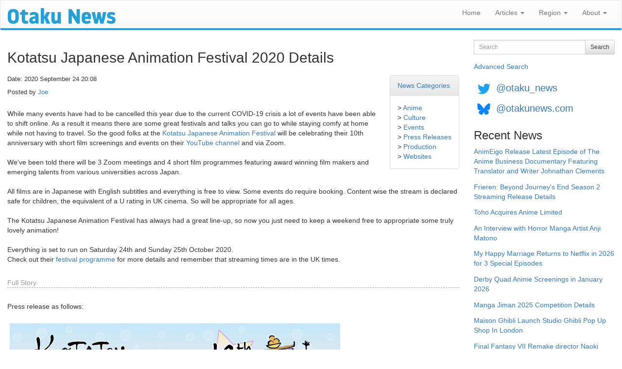

--- FILE ---
content_type: text/html; charset=utf-8
request_url: https://www.otakunews.com/uk/Article/8774/kotatsu-japanese-animation-festival-2020-details
body_size: 26776
content:
<!DOCTYPE html>
<html lang="en">
<head>
    <meta charset="utf-8">
    <meta http-equiv="X-UA-Compatible" content="IE=edge">
    <meta name="viewport" content="width=device-width, initial-scale=1">
    <title>Otaku News: Kotatsu Japanese Animation Festival 2020 Details</title>
    <link href="/favicon.ico" rel="shortcut icon" type="image/x-icon" />
    
    <link rel="canonical" href="https://www.otakunews.com/Article/8774/kotatsu-japanese-animation-festival-2020-details">

    
    <meta name="twitter:card" content="summary_large_image" />
    <meta name="twitter:site" content="@otaku_news" />
    <meta name="twitter:url" content="https://www.otakunews.com/Article/8774/kotatsu-japanese-animation-festival-2020-details" />
    <meta name="twitter:title" content="Kotatsu Japanese Animation Festival 2020 Details" />
    <meta name="twitter:description" content="While many events have had to be cancelled this year due to the current COVID-19 crisis a lot of events have been able to shift online. As a result it means there are some great festivals and talk..." />
    <meta name="twitter:image" content="https://www.otakunews.com/Images/Content/4ae4c6c9-6c96-4064-aae4-d8f7f4473d58.jpg" />

    
    <meta name="og:title" content="Kotatsu Japanese Animation Festival 2020 Details" />
    <meta name="og:type" content="article" />
    <meta name="og:url" content="https://www.otakunews.com/Article/8774/kotatsu-japanese-animation-festival-2020-details" />
    <meta name="og:description" content="While many events have had to be cancelled this year due to the current COVID-19 crisis a lot of events have been able to shift online. As a result it means there are some great festivals and talk..." />
    <meta name="og:site_name" content="Otaku News" />
    <meta name="og:image:url" content="https://www.otakunews.com/Images/Content/4ae4c6c9-6c96-4064-aae4-d8f7f4473d58.jpg" />
    <meta name="og:image:secure_url" content="https://www.otakunews.com/Images/Content/4ae4c6c9-6c96-4064-aae4-d8f7f4473d58.jpg" />
    <meta name="article:published_time" content="2020-09-24T20:36:36.0400000" />    

    <link rel="alternate" title="Otaku News World Edition" href="https://www.otakunews.com/rss/rss.xml" type="application/rss+xml">
    <link rel="alternate" title="Otaku News UK Edition" href="https://www.otakunews.com/rss/rss-uk.xml" type="application/rss+xml">
    <link rel="alternate" title="Otaku News US Edition" href="https://www.otakunews.com/rss/rss-us.xml" type="application/rss+xml">
    

    <link href="/Content/bootstrap?v=Y7z4jrdSseenEGN5qxVb14aJ7XX3AG6z0w3kCGzxoxE1" rel="stylesheet"/>

    <link href="/Content/css?v=RmOV9Vsu-5UV3NgVL5T5mPwGihUCw1iDVVTYKnI_wPs1" rel="stylesheet"/>

    <script src="/bundles/modernizr?v=qVODBytEBVVePTNtSFXgRX0NCEjh9U_Oj8ePaSiRcGg1"></script>

</head>
<body>
    <nav class="navbar navbar-default">
        <div class="container-fluid">
            <div class="navbar-header">
                <button type="button" class="navbar-toggle" data-toggle="collapse" data-target="#menuNavbar">
                    <span class="icon-bar"></span>
                    <span class="icon-bar"></span>
                    <span class="icon-bar"></span>
                </button>
                <a class="navbar-brand visible-sm visible-xs" href="/uk">
                    <img src="/Images/BannerLogo-sm.png" width="125" height="19" alt="Otaku News" /></a>
                <a class="navbar-brand visible-md" href="/uk">
                    <img src="/Images/BannerLogo-md.png" width="167" height="25" alt="Otaku News" /></a>
                <a class="navbar-brand visible-lg" href="/uk">
                    <img src="/Images/BannerLogo-lg.png" width="222" height="33" alt="Otaku News" /></a>
            </div>
            <div class="collapse navbar-collapse" id="menuNavbar">
                <ul class="nav navbar-nav navbar-right">
                    <li><a href="/uk">Home</a></li>
                    <li class="dropdown">
                        <a href="#" class="dropdown-toggle" data-toggle="dropdown" role="button" aria-haspopup="true" aria-expanded="false">Articles <span class="caret"></span></a>
                        <ul class="dropdown-menu">
                            <li><a href="/uk/Category">News Categories</a> </li>
                            <li><a href="/uk/DvdArchive">DVD / Blu-ray Reviews</a> </li>
                            <li><a href="/uk/MangaArchive">Manga Reviews</a> </li>
                            <li><a href="/pirate-anime-faq">Pirate Anime FAQ</a> </li>
                        </ul>
                    </li>
                    <li class="dropdown">
                        <a href="#" class="dropdown-toggle" data-toggle="dropdown" role="button" aria-haspopup="true" aria-expanded="false">Region <span class="caret"></span></a>
                        <ul class="dropdown-menu">
                            <li><a href="/uk">World Edition</a> </li>
                            <li><a href="/uk">UK Edition</a> </li>
                            <li><a href="/us">US Edition</a> </li>
                        </ul>
                    </li>
                    <li class="dropdown">
                        <a href="#" class="dropdown-toggle" data-toggle="dropdown" role="button" aria-haspopup="true" aria-expanded="false">About <span class="caret"></span></a>
                        <ul class="dropdown-menu">
                            <li><a href="/uk/About">About Otaku News</a></li>
                            <li><a href="/uk/Rss">RSS Feed Details</a></li>
                            <li><a href="/uk/Wallpaper">Desktop Wallpaper</a></li>
                            <li><a href="/uk/Contact">Contact Us</a></li>
                        </ul>
                    </li>
                </ul>
            </div>
        </div>
    </nav>
    <div class="container-fluid">
        <div class="row">
            <div class="col-xs-12 col-md-9">
                <div class="col-xs-12 col-sm-12 visible-sm visible-xs">
<form action="/uk/Search" method="get">                        <div class="form-group">
                            <div class="input-group">
                                <label class="sr-only" for="searchText">Search</label>
                                <input type="text" class="form-control input-sm" maxlength="150" id="searchText" name="searchText" placeholder="Search">
                                <div class="input-group-btn">
                                    <button type="submit" class="btn btn-sm btn-default">Search</button>
                                </div>
                            </div>
                        </div>
</form>                    <a class="advanceSearchLink" href="/uk/Search/Advanced">Advanced Search</a>
                </div>
                

<h2>Kotatsu Japanese Animation Festival 2020 Details</h2>
<div class="panel panel-default pull-right categoryPanel">
    <div class="panel-heading"><a href="/uk/Category">News Categories</a></div>
    <div class="panel-body">
    &gt; <a href="/uk/Category/1/anime">Anime</a><br />
    &gt; <a href="/uk/Category/7/culture">Culture</a><br />
    &gt; <a href="/uk/Category/9/events">Events</a><br />
    &gt; <a href="/uk/Category/16/press-releases">Press Releases</a><br />
    &gt; <a href="/uk/Category/17/production">Production</a><br />
    &gt; <a href="/uk/Category/28/websites">Websites</a><br />
    </div>
</div>
<p class="articleDetails">Date: 2020 September 24 20:08</p>
<p class="articleDetails extrapadding">Posted by     <a href="/uk/Contributor/1" itemprop="author" itemtype="http://schema.org/Person" itemscope><span itemprop="name">Joe</span></a>
</p>

<p>While many events have had to be cancelled this year due to the current COVID-19 crisis a lot of events have been able to shift online. As a result it means there are some great festivals and talks you can go to while staying comfy at home while not having to travel. So the good folks at the <a href="http://www.kotatsufestival.com/">Kotatsu Japanese Animation Festival</a> will be celebrating their 10th anniversary with short film screenings and events on their <a href="https://www.youtube.com/c/KotatsuFestival/">YouTube channel</a> and via Zoom.<br />
<br />
We've been told there will be 3 Zoom meetings and 4 short film programmes featuring award winning film makers and emerging talents from various universities across Japan.<br />
<br />
All films are in Japanese with English subtitles and everything is free to view. Some events do require booking. Content wise the stream is declared safe for children, the equivalent of a U rating in UK cinema. So will be appropriate for all ages.<br />
<br />
The Kotatsu Japanese Animation Festival has always had a great line-up, so now you just need to keep a weekend free to appropriate some truly lovely animation!<br />
<br />
Everything is set to run on Saturday 24th and Sunday 25th October 2020.<br />
Check out their <a href="http://www.kotatsufestival.com/blog/2020/09/programme-october-2020/">festival programme</a> for more details and remember that streaming times are in the UK times.</p>
    <p class="fullStory">Full Story</p>

    <p>Press release as follows:<br />
<br /><img src="/Images/Content/4ae4c6c9-6c96-4064-aae4-d8f7f4473d58.jpg" width="680" height="341" class="imgplain" alt="Kotatsu Japanese Animation Festival 2020"/><br />
<br /><strong>KOTATSU FESTIVAL 10th ANNIVERSARY CELEBRATION</strong><br />
<br />Held virtually on October 24th & 25th!! <br />
In Partnership with The Japan Foundation London<br />
First chance to see ground-breaking new anime and meet the creators<br />
<br /><strong>CARDIFF, SOUTH GLAMORGAN, September 18</strong> - The Kotatsu Japanese Animation Festival started in 2010 in Cardiff, and has been held every year as a showcase for Japanese animation and culture. Celebrating its 10th anniversary however comes in the midst of a global pandemic and so the decision was taken to hold the festival fully online. One of the goals since the festival's inception has been to act as a gateway into the diverse world of Japanese animation. To achieve this, they showcase emerging talent and important but overshadowed animators who work in a wide variety of styles, from 2D to stop-motion. The 2020 festival will be the biggest celebration of this talent yet.<br />
<br />On October 24th and 25th, viewers will be able to participate in the full line-up of screenings and events, all of which will be free to access via their YouTube channel and through various Zoom sessions. In total, they will be screening 40 films, including 30 works from students studying at 5 different Japanese universities, and 10 works from 5 award-winning animators, including Oscar nominated Koji Yamamura. Furthermore, these works will be introduced by the creators themselves as the festival aims to continue in its mission to connect animators with audiences.<br />
<br />A very exciting series of Zoom workshops will also be hosted by veteran animators who are bringing their very latest works to the festival. The workshops will cover a range of fun activities such as one dedicated to the art of creating the Kotatsu Festival mascot design by Chie Arai, while world famous Fusako Yusaki talks about her career in claymation animation with a Q&A Session. There is also a talk with animator/director Miho Yata and musician Takeshi Yoda.<br />
<br />People will be able to participate in the full line-up of the screenings and events, all of which will be free, via our <a href="https://www.youtube.com/c/KotatsuFestival/">YouTube</a> channel and through Zoom sessions.<br />
<br />This will also be the first time that Kotatsu collaborates with <a href="http://f-rated.org/we-f-rate/">F-Rated</a>, an organisation dedicated to supporting women in film by working with cinemas and film festivals to give moviegoers a way to identify films and events that fairly represent women on screen and behind the camera. We have secured an F-Rating for our ongoing campaign to show the works of female film makers and also for this event where 75% of the films are directed by women.<br />
<br />Here is the full line-up of events:<br />
<br /><strong>Kotatsu Japanese Animation Festival 10th Anniversary Timetable</strong><br />
(All times are UK/GMT - Japan +7 hours ahead)<br />
<br /><strong>24th October</strong>		<br />
<strong>11:00</strong>	 YouTube Screening - Films by Koji Yamamura, Shin Hosokawa, Miho Yata, Chie Arai, Makiko Sukikara<br />
<strong>13:00</strong>	 Zoom	Event - Miho Yata / Takeshi Yoda - Director & Musician Q&A 	<br />
<strong>18:00</strong>	 YouTube Screening - Student Work (Part 1)<br />
<br /><strong>25th October</strong><br />
<strong>12:00</strong>	 Zoom Event - Chie Arai Animation Workshop<br />
<strong>14:00</strong>	 Zoom Event - Fusako Yusaki Director Q&A and Clay Animation Workshop	<br />
<strong>16:00</strong>	 YouTube Screening - Student Work (Part 2)	<br />
<strong>18:00</strong>	 YouTube Screening - Films by Koji Yamamura, Shin Hosokawa, Miho Yata, Chie Arai, Makiko Sukikara<br />
<br />We will reveal the full line-up of the titles and events on the festival's website soon.<br />
<br /><strong>The Animators and Musician</strong><br />
<br /><strong>Yamamura Koji (山村 浩二)</strong><br />
<br />After graduating from Tokyo Zokei University in 1987, he founded Yamamura Animation, Inc. in 1993 and has worked steadily, refining his style while making films for children. His most famous work is the short "Mount Head" (2002) which was nominated for an Oscar for Best Animated Short. Other titles include "Franz Kafka's A Country Doctor" (2007) and "Muybridge's Strings" (2011). His films have been awarded more than 90 prizes including the grand prizes of major international animation festivals such as Annecy, Ottawa and Hiroshima. He has also received the Medal with Purple Ribbon from the Japanese government in 2019. He is member of the Academy of Motion Picture Arts and Sciences and a professor of Tokyo University of the Arts.<br />
<br /><br />
<strong>Yusaki Fusako (湯崎夫沙子)</strong><br />
<br />Yusaki is an award-winning claymation pioneer who emerged in the 1960s after moving to Milan and establishing her own independent studio, Studio Yusaki. Her works consist of commercials, films, and children's television programmes which were made for public broadcasters such as RAI and NHK. Yusaki's famous works include claymation advertisements for the liqueur Fernet-Branca, and "Peo the Blue Dog", a popular TV character in Switzerland. Yusaki will lead a claymation workshop and do a Q&A with Kotatsu.<br />
<br /><br />
<strong>Yata Miho (やたみほ)</strong><br />
<br />Born 1974, Yata studied Children's Literature and Children's Culture at university. While studying, she was inspired by "Wallace and Gromit" and started to have an interest on stop motion animation. In 1999 she started knit-animation and creating picture books. Since then, she has become famous for "Wool Fairies Knit and Wool"（NHK・NEP）and the picture books "Sakasa mo Sakasa" (Demadosha Co.,Ltd.) "What is This Yan?"（CHILD HONSHA Co., Ltd.）. She is currently a member of the Japan Animation Association and she is teaching at Shirayuri University Department of Children's Culture.<br />
<br /><br />
<strong>Hosokawa Shin (細川晋)</strong><br />
<br />A graduate of Tama Art University's Master's Program Design Course, he now works as a writer, director, animator and is an assistant professor at Tokyo Polytechnic University. His latest work, "Dino!", a stop motion animation, has been programmed by Kotatsu.<br />
<br /><br />
<strong>Arai Chie (荒井 知恵)</strong><br />
<br />A graduate from the Department of Fine Arts, Northern Arizona University, after working at an animation studio, Arai has been a freelancer since 2002. Her techniques include hand-drawn animation and illustration and she creates books and animation videos including "Dreams" (2008), which has been programmed by Kotatsu. Since 2006, she has been orchestrating "Flip Book Manga Cafe Exhibition", a collective of writers and artists who love to make wonderfully varied flip books. Their exhibitions have been held in many places. As well as creating her own art, she guides others and works as an associate professor at Bunka Gakuen University Department of Art and Design.<br />
<br /><br />
<strong>Sukikara Makiko (鋤柄真希子)</strong><br />
<br />Born in 1982, Sukikara studied at the Film School Zlin in the Czech Republic. Since 2010, she has been animating and has created works by multiplane camera, many of which have been screened at international festivals. She creates stories with animals as the main characters with titles like "While the Crow Weeps" (2013) and "Deep Sea's Rainbow" (2019). The latter has been programmed for Kotatsu's forthcoming stream.<br />
<br /><br />
<strong>Yoda Takeshi (ヨダタケシ)</strong><br />
<br />Yoda is a composer who plays an electronic instrument known as a theremin, a device that makes sound without the musician touching it. He is active across genres and creates music for video works as well as for live events. He will be in a Q&A with Miho Yata during a Kotatsu Zoom session.<br />
<br /><br />
The Kotatsu Japanese Animation Festival relies on sponsors and donors to help us deliver screenings. If you would like to show your support, you can do so with a voluntary contribution at the festival's <a href="https://www.patreon.com/kotatsufestival">Patreon page</a>.Alternatively you can support the festival without paying extra money by signing up to <a href="https://www.easyfundraising.org.uk/">Easyfundrasing</a> and choosing to support Kotatsu. When you shop via Easyfundrasing website, a percentage of your purchase will be automatically donated to the festival. If you are shy, you can choose a setting that allows you to be an anonymous supporter.<br />
<br /><strong>About Kotatsu Japanese Animation Festival</strong><br />
<br />The Kotatsu Japanese Animation Festival was created by organizer Mrs Eiko Ishii Meredith. Launched in November 2010 at Chapter Arts Centre in Cardiff, UK, the festival screens the best in Japanese animation and culture to a wide audience. In 2020, the festival successfully registered as a charity in the UK (Registered Charity Number 1187288).<br />
<br />A <strong>'Kotatsu'</strong> is a table unique to Japan, which is draped in a blanket, futon or quilt, with a heater underneath. It's ideal to keep your feet and legs warm while you are working away on the cold winter nights.<br />
<br /><strong>More info: </strong><br />
Kotatsu Japanese Animation Festival<br />
Charitable Incorporated Organisation<br />
Registered Charity Number 1187288<br />
Find us on <a href="https://www.facebook.com/KotatsuFestival/">Facebook</a> | <a href="https://twitter.com/Kotatsufestival">Twitter</a> | <a href="mailto:info@kotatsufestival.com">Email</a> | <a href="http://www.kotatsufestival.com/">Website</a></p>

    <span class="source">Source: <a href="http://www.kotatsufestival.com/">Kotatsu Japanese Animation Festival 2020</a></span>

            </div>
            <div class="col-md-3 visible-lg visible-md">
<form action="/uk/Search" method="get">                    <div class="form-group">
                        <div class="input-group">
                            <label class="sr-only" for="searchText">Search</label>
                            <input type="text" class="form-control input-sm" maxlength="150" id="searchText" name="searchText" placeholder="Search">

                            <div class="input-group-btn">
                                <button type="submit" class="btn btn-sm btn-default">Search</button>
                            </div>
                        </div>
                    </div>
</form>                <a href="/uk/Search/Advanced">Advanced Search</a>
            </div>
            <div class="socialMedia col-xs-12 col-md-3">
                <a href="https://twitter.com/otaku_news"><img src="/Images/TwitterIcon.png" width="42" height="42" alt="Follow Otaku News on Twitter" /></a> <a href="https://twitter.com/otaku_news" class="socialMedia">@otaku_news</a><br/>
                <a href="https://bsky.app/profile/otakunews.com"><img src="/Images/BlueSkyIcon.png" width="42" height="42" alt="Follow Otaku News on BlueSky" /></a> <a href="https://bsky.app/profile/otakunews.com" class="socialMedia">@otakunews.com</a>
            </div>
            <div class="sideMenu col-xs-12 col-md-3">
                <h3>Recent News</h3>
<a href="/uk/Article/12151/animeigo-release-latest-episode-of-the-anime-business-documentary-featuring-tran">AnimEigo Release Latest Episode of The Anime Business Documentary Featuring Translator and Writer Johnathan Clements</a><br />
<a href="/uk/Article/12150/frieren-beyond-journeys-end-season-2-streaming-release-details">Frieren: Beyond Journey&#39;s End Season 2 Streaming Release Details</a><br />
<a href="/uk/Article/12146/toho-acquires-anime-limited">Toho Acquires Anime Limited</a><br />
<a href="/uk/Article/12145/an-interview-with-horror-manga-artist-anji-matono">An Interview with Horror Manga Artist Anji Matono</a><br />
<a href="/uk/Article/12144/my-happy-marriage-returns-to-netflix-in-2026-for-3-special-episodes">My Happy Marriage Returns to Netflix in 2026 for 3 Special Episodes</a><br />
<a href="/uk/Article/12143/derby-quad-anime-screenings-in-january-2026">Derby Quad Anime Screenings in January 2026</a><br />
<a href="/uk/Article/12142/manga-jiman-2025-competition-details">Manga Jiman 2025 Competition Details</a><br />
<a href="/uk/Article/12140/maison-ghibli-launch-studio-ghibli-pop-up-shop-in-london">Maison Ghibli Launch Studio Ghibli Pop Up Shop In London</a><br />
<a href="/uk/Article/12138/final-fantasy-vii-remake-director-naoki-hamaguchi-at-mcm-comic-con-london-octobe">Final Fantasy VII Remake director Naoki Hamaguchi at MCM Comic Con London October 2025</a><br />
<a href="/uk/Article/12136/mcm-london-comic-con-october-2025-details">MCM London Comic Con October 2025 Details</a><br />

                <h3>Recent DVD / Blu-ray Reviews</h3>
    <a href="/uk/Dvd/1332/blue-period-1-12-streaming"><img src="/Images/Content/8f110378-6b9a-4ba9-b7cf-5c37e174d782.png" width="413" height="548" class="imgplain" alt="blue period poster"/>
</a>
    <br />
<a href="/uk/Dvd/1332/blue-period-1-12-streaming">Blue Period (1-12 Streaming)</a><br />
<a href="/uk/Dvd/1331/lycoris-recoil-1-13">Lycoris Recoil 1-13</a><br />
<a href="/uk/Dvd/326/aokana-four-rhythm-across-the-blue">Aokana - Four Rhythm Across The Blue</a><br />
<a href="/uk/Dvd/324/carole-tuesday-season-1-episodes-1-to-12-streaming-review">Carole &amp; Tuesday Season 1 (episodes 1 to 12) Streaming Review</a><br />
<a href="/uk/Dvd/267/jormungand-season-1">Jormungand Season 1</a><br />
<a href="/uk/Dvd/253/the-eccentric-family-1-13-complete">The Eccentric Family (1-13) - Complete</a><br />
<a href="/uk/Dvd/237/space-brothers-1-26-streaming">Space Brothers (1-26) Streaming</a><br />
<a href="/uk/Dvd/236/akb0048-1-13-streaming">AKB0048 (1-13) Streaming</a><br />
<a href="/uk/Dvd/209/bodacious-space-pirates-1-13-streaming">Bodacious Space Pirates (1-13) Streaming</a><br />
<a href="/uk/Dvd/206/poyopoyo-recorder-and-ransel-1-13-streaming">Poyopoyo / Recorder and Ransel (1-13) Streaming</a><br />

                <h3>Recent Manga Reviews</h3>
    <a href="/uk/Manga/2505/the-guy-she-was-interested-in-wasnt-a-guy-at-all-volume-1"><img src="/Images/Content/a8850854-372c-4476-869b-6ee5ad2af2aa.jpg" width="320" height="459" class="imgplain" alt="The Guy She Was Interested In Wasn&#39;t a Guy At All Volume 1"/>
</a>
    <br />
<a href="/uk/Manga/2505/the-guy-she-was-interested-in-wasnt-a-guy-at-all-volume-1">The Guy She Was Interested In Wasn&#39;t a Guy At All Volume 1</a><br />
<a href="/uk/Manga/2504/you-talk-too-much-so-just-shut-it-already-volume-1">You Talk Too Much, So Just Shut It Already! Volume 1</a><br />
<a href="/uk/Manga/2503/hirayasumi-volume-1">Hirayasumi Volume 1</a><br />
<a href="/uk/Manga/2502/the-revenge-of-my-youth-re-life-with-an-angelic-girl-volume-1">The Revenge of My Youth: Re Life With an Angelic Girl Volume 1</a><br />
<a href="/uk/Manga/2501/captain-momos-secret-base-volume-1">Captain Momo&#39;s Secret Base Volume 1</a><br />
<a href="/uk/Manga/2500/nukozuke-volume-1">Nukozuke! Volume 1</a><br />
<a href="/uk/Manga/2499/hero-without-a-class-who-even-needs-skills-volume-1">Hero Without a Class: Who Even Needs Skills?! Volume 1</a><br />
<a href="/uk/Manga/2497/tales-of-the-tendo-family-volume-1">Tales of the Tendo Family Volume 1</a><br />
<a href="/uk/Manga/2496/it-takes-two-tomorrow-too-volume-1">It Takes Two Tomorrow, Too Volume 1</a><br />
<a href="/uk/Manga/2492/the-summer-you-were-there">The Summer You Were There</a><br />

            </div>
        </div>
    </div>
    <footer>
        <div>
            <p>
                All trademarks and copyrights on this page are owned by their respective owners.<br />
                Everything else &copy;2002 - 2026 - Otaku News
            </p>
        </div>
    </footer>
    <script src="/bundles/jquery?v=ENiqpAHt9PN8KnWO-B1o8pQAYkF2pS8SHoEF_LEfudI1"></script>

    <script src="/bundles/bootstrap?v=3jI_AN3RqLrzErVBWSXpy_n6VIoxK0lWxTUL-KPZnWM1"></script>

    

    <script>
        $(window).on('load', function () {
            (function (i, s, o, g, r, a, m) {
                i['GoogleAnalyticsObject'] = r; i[r] = i[r] || function () {
                    (i[r].q = i[r].q || []).push(arguments)
                }, i[r].l = 1 * new Date(); a = s.createElement(o),
                m = s.getElementsByTagName(o)[0]; a.async = 1; a.src = g; m.parentNode.insertBefore(a, m)
            })(window, document, 'script', '//www.google-analytics.com/analytics.js', 'ga');

            ga('create', 'UA-27980270-1', 'auto');
            ga('send', 'pageview');
        });
        function setIFrames() {
            $("iframe:visible").each(function () {
                var targetUrl = $(this).data('src');
                if ($(this).attr('src') !== targetUrl)
                    $(this).attr('src', targetUrl);
            });
        }
        $(window).on('load', function () {
            setIFrames();
        });
        $(window).on('resize', function () {
            setIFrames();
        });
    </script>
</body>
</html>
